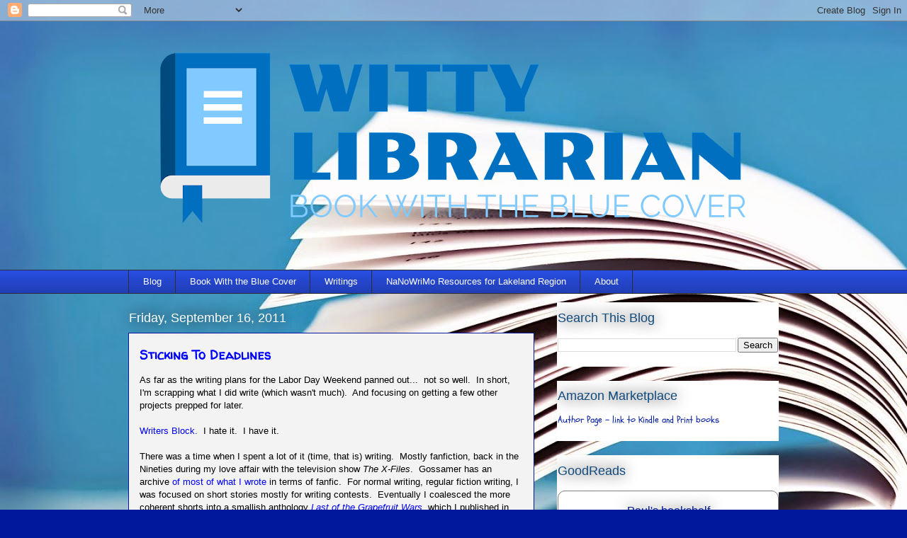

--- FILE ---
content_type: text/html; charset=utf-8
request_url: https://www.google.com/recaptcha/api2/aframe
body_size: 267
content:
<!DOCTYPE HTML><html><head><meta http-equiv="content-type" content="text/html; charset=UTF-8"></head><body><script nonce="VK82b5icXCmwv1chDgBmPQ">/** Anti-fraud and anti-abuse applications only. See google.com/recaptcha */ try{var clients={'sodar':'https://pagead2.googlesyndication.com/pagead/sodar?'};window.addEventListener("message",function(a){try{if(a.source===window.parent){var b=JSON.parse(a.data);var c=clients[b['id']];if(c){var d=document.createElement('img');d.src=c+b['params']+'&rc='+(localStorage.getItem("rc::a")?sessionStorage.getItem("rc::b"):"");window.document.body.appendChild(d);sessionStorage.setItem("rc::e",parseInt(sessionStorage.getItem("rc::e")||0)+1);localStorage.setItem("rc::h",'1769221362164');}}}catch(b){}});window.parent.postMessage("_grecaptcha_ready", "*");}catch(b){}</script></body></html>

--- FILE ---
content_type: text/javascript; charset=utf-8
request_url: https://www.goodreads.com/review/custom_widget/22518438.Paul's%20bookshelf?cover_position=left&cover_size=small&num_books=5&order=a&shelf=read&show_author=1&show_cover=1&show_rating=1&show_review=0&show_tags=0&show_title=1&sort=random&widget_bg_color=FFFFFF&widget_bg_transparent=&widget_border_width=1&widget_id=1419379184&widget_text_color=000000&widget_title_size=medium&widget_width=medium
body_size: 1421
content:
  var widget_code = '  <div class=\"gr_custom_container_1419379184\">\n    <h2 class=\"gr_custom_header_1419379184\">\n    <a style=\"text-decoration: none;\" rel=\"nofollow\" href=\"https://www.goodreads.com/review/list/22518438-paul-wartenberg?shelf=read&amp;utm_medium=api&amp;utm_source=custom_widget\">Paul&#39;s bookshelf<\/a>\n    <\/h2>\n      <div class=\"gr_custom_each_container_1419379184\">\n          <div class=\"gr_custom_book_container_1419379184\">\n            <a title=\"Band of Brothers: E Company, 506th Regiment, 101st Airborne from Normandy to Hitler\'s Eagle\'s Nest\" rel=\"nofollow\" href=\"https://www.goodreads.com/review/show/676957666?utm_medium=api&amp;utm_source=custom_widget\"><img alt=\"Band of Brothers: E Company, 506th Regiment, 101st Airborne from Normandy to Hitler\'s Eagle\'s Nest\" border=\"0\" src=\"https://i.gr-assets.com/images/S/compressed.photo.goodreads.com/books/1388247701l/42389._SY75_.jpg\" /><\/a>\n          <\/div>\n          <div class=\"gr_custom_rating_1419379184\">\n            <span class=\" staticStars notranslate\" title=\"really liked it\"><img alt=\"really liked it\" src=\"https://s.gr-assets.com/images/layout/gr_red_star_active.png\" /><img alt=\"\" src=\"https://s.gr-assets.com/images/layout/gr_red_star_active.png\" /><img alt=\"\" src=\"https://s.gr-assets.com/images/layout/gr_red_star_active.png\" /><img alt=\"\" src=\"https://s.gr-assets.com/images/layout/gr_red_star_active.png\" /><img alt=\"\" src=\"https://s.gr-assets.com/images/layout/gr_red_star_inactive.png\" /><\/span>\n          <\/div>\n          <div class=\"gr_custom_title_1419379184\">\n            <a rel=\"nofollow\" href=\"https://www.goodreads.com/review/show/676957666?utm_medium=api&amp;utm_source=custom_widget\">Band of Brothers: E Company, 506th Regiment, 101st Airborne from Normandy to Hitler\'s Eagle\'s Nest<\/a>\n          <\/div>\n          <div class=\"gr_custom_author_1419379184\">\n            by <a rel=\"nofollow\" href=\"https://www.goodreads.com/author/show/5882.Stephen_E_Ambrose\">Stephen E. Ambrose<\/a>\n          <\/div>\n      <\/div>\n      <div class=\"gr_custom_each_container_1419379184\">\n          <div class=\"gr_custom_book_container_1419379184\">\n            <a title=\"Star Wars: The Last Command (The Thrawn Trilogy, #3)\" rel=\"nofollow\" href=\"https://www.goodreads.com/review/show/676989411?utm_medium=api&amp;utm_source=custom_widget\"><img alt=\"Star Wars: The Last Command\" border=\"0\" src=\"https://i.gr-assets.com/images/S/compressed.photo.goodreads.com/books/1659902188l/216422._SY75_.jpg\" /><\/a>\n          <\/div>\n          <div class=\"gr_custom_rating_1419379184\">\n            <span class=\" staticStars notranslate\" title=\"really liked it\"><img alt=\"really liked it\" src=\"https://s.gr-assets.com/images/layout/gr_red_star_active.png\" /><img alt=\"\" src=\"https://s.gr-assets.com/images/layout/gr_red_star_active.png\" /><img alt=\"\" src=\"https://s.gr-assets.com/images/layout/gr_red_star_active.png\" /><img alt=\"\" src=\"https://s.gr-assets.com/images/layout/gr_red_star_active.png\" /><img alt=\"\" src=\"https://s.gr-assets.com/images/layout/gr_red_star_inactive.png\" /><\/span>\n          <\/div>\n          <div class=\"gr_custom_title_1419379184\">\n            <a rel=\"nofollow\" href=\"https://www.goodreads.com/review/show/676989411?utm_medium=api&amp;utm_source=custom_widget\">Star Wars: The Last Command<\/a>\n          <\/div>\n          <div class=\"gr_custom_author_1419379184\">\n            by <a rel=\"nofollow\" href=\"https://www.goodreads.com/author/show/12479.Timothy_Zahn\">Timothy Zahn<\/a>\n          <\/div>\n      <\/div>\n      <div class=\"gr_custom_each_container_1419379184\">\n          <div class=\"gr_custom_book_container_1419379184\">\n            <a title=\"The Discoverers: A History of Man\'s Search to Know His World and Himself\" rel=\"nofollow\" href=\"https://www.goodreads.com/review/show/676957815?utm_medium=api&amp;utm_source=custom_widget\"><img alt=\"The Discoverers: A History of Man\'s Search to Know His World and Himself\" border=\"0\" src=\"https://i.gr-assets.com/images/S/compressed.photo.goodreads.com/books/1321817832l/714380._SY75_.jpg\" /><\/a>\n          <\/div>\n          <div class=\"gr_custom_rating_1419379184\">\n            <span class=\" staticStars notranslate\" title=\"really liked it\"><img alt=\"really liked it\" src=\"https://s.gr-assets.com/images/layout/gr_red_star_active.png\" /><img alt=\"\" src=\"https://s.gr-assets.com/images/layout/gr_red_star_active.png\" /><img alt=\"\" src=\"https://s.gr-assets.com/images/layout/gr_red_star_active.png\" /><img alt=\"\" src=\"https://s.gr-assets.com/images/layout/gr_red_star_active.png\" /><img alt=\"\" src=\"https://s.gr-assets.com/images/layout/gr_red_star_inactive.png\" /><\/span>\n          <\/div>\n          <div class=\"gr_custom_title_1419379184\">\n            <a rel=\"nofollow\" href=\"https://www.goodreads.com/review/show/676957815?utm_medium=api&amp;utm_source=custom_widget\">The Discoverers: A History of Man\'s Search to Know His World and Himself<\/a>\n          <\/div>\n          <div class=\"gr_custom_author_1419379184\">\n            by <a rel=\"nofollow\" href=\"https://www.goodreads.com/author/show/10378.Daniel_J_Boorstin\">Daniel J. Boorstin<\/a>\n          <\/div>\n      <\/div>\n      <div class=\"gr_custom_each_container_1419379184\">\n          <div class=\"gr_custom_book_container_1419379184\">\n            <a title=\"The Riptide Ultra-Glide (Serge Storms, #16)\" rel=\"nofollow\" href=\"https://www.goodreads.com/review/show/945937247?utm_medium=api&amp;utm_source=custom_widget\"><img alt=\"The Riptide Ultra-Glide\" border=\"0\" src=\"https://i.gr-assets.com/images/S/compressed.photo.goodreads.com/books/1349905037l/15818234._SX50_.jpg\" /><\/a>\n          <\/div>\n          <div class=\"gr_custom_rating_1419379184\">\n            <span class=\" staticStars notranslate\" title=\"liked it\"><img alt=\"liked it\" src=\"https://s.gr-assets.com/images/layout/gr_red_star_active.png\" /><img alt=\"\" src=\"https://s.gr-assets.com/images/layout/gr_red_star_active.png\" /><img alt=\"\" src=\"https://s.gr-assets.com/images/layout/gr_red_star_active.png\" /><img alt=\"\" src=\"https://s.gr-assets.com/images/layout/gr_red_star_inactive.png\" /><img alt=\"\" src=\"https://s.gr-assets.com/images/layout/gr_red_star_inactive.png\" /><\/span>\n          <\/div>\n          <div class=\"gr_custom_title_1419379184\">\n            <a rel=\"nofollow\" href=\"https://www.goodreads.com/review/show/945937247?utm_medium=api&amp;utm_source=custom_widget\">The Riptide Ultra-Glide<\/a>\n          <\/div>\n          <div class=\"gr_custom_author_1419379184\">\n            by <a rel=\"nofollow\" href=\"https://www.goodreads.com/author/show/27017.Tim_Dorsey\">Tim Dorsey<\/a>\n          <\/div>\n      <\/div>\n      <div class=\"gr_custom_each_container_1419379184\">\n          <div class=\"gr_custom_book_container_1419379184\">\n            <a title=\"A Canticle for Leibowitz (St. Leibowitz, #1)\" rel=\"nofollow\" href=\"https://www.goodreads.com/review/show/676959930?utm_medium=api&amp;utm_source=custom_widget\"><img alt=\"A Canticle for Leibowitz\" border=\"0\" src=\"https://i.gr-assets.com/images/S/compressed.photo.goodreads.com/books/1450516880l/164154._SY75_.jpg\" /><\/a>\n          <\/div>\n          <div class=\"gr_custom_rating_1419379184\">\n            <span class=\" staticStars notranslate\" title=\"liked it\"><img alt=\"liked it\" src=\"https://s.gr-assets.com/images/layout/gr_red_star_active.png\" /><img alt=\"\" src=\"https://s.gr-assets.com/images/layout/gr_red_star_active.png\" /><img alt=\"\" src=\"https://s.gr-assets.com/images/layout/gr_red_star_active.png\" /><img alt=\"\" src=\"https://s.gr-assets.com/images/layout/gr_red_star_inactive.png\" /><img alt=\"\" src=\"https://s.gr-assets.com/images/layout/gr_red_star_inactive.png\" /><\/span>\n          <\/div>\n          <div class=\"gr_custom_title_1419379184\">\n            <a rel=\"nofollow\" href=\"https://www.goodreads.com/review/show/676959930?utm_medium=api&amp;utm_source=custom_widget\">A Canticle for Leibowitz<\/a>\n          <\/div>\n          <div class=\"gr_custom_author_1419379184\">\n            by <a rel=\"nofollow\" href=\"https://www.goodreads.com/author/show/6025722.Walter_M_Miller_Jr_\">Walter M. Miller Jr.<\/a>\n          <\/div>\n      <\/div>\n  <br style=\"clear: both\"/>\n  <center>\n    <a rel=\"nofollow\" href=\"https://www.goodreads.com/\"><img alt=\"goodreads.com\" style=\"border:0\" src=\"https://s.gr-assets.com/images/widget/widget_logo.gif\" /><\/a>\n  <\/center>\n  <noscript>\n    Share <a rel=\"nofollow\" href=\"https://www.goodreads.com/\">book reviews<\/a> and ratings with Paul, and even join a <a rel=\"nofollow\" href=\"https://www.goodreads.com/group\">book club<\/a> on Goodreads.\n  <\/noscript>\n  <\/div>\n'
  var widget_div = document.getElementById('gr_custom_widget_1419379184')
  if (widget_div) {
    widget_div.innerHTML = widget_code
  }
  else {
    document.write(widget_code)
  }
